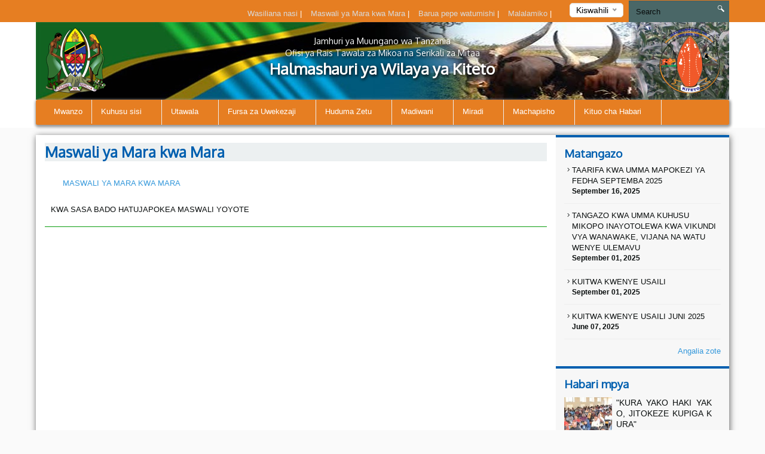

--- FILE ---
content_type: text/html; charset=UTF-8
request_url: https://kitetodc.go.tz/frequently-asked-questions
body_size: 43130
content:
<!DOCTYPE html>
<html lang="en">
<head>
    <meta charset="utf-8">
    <meta http-equiv="X-UA-Compatible" content="IE=edge">
    <meta name="viewport" content="width=device-width, initial-scale=1">
    <meta name="description" content="A page to display frequently asked questions">

    <meta property="og:title" content="Frequently Asked Questions" />
    <meta property="og:url" content="https://kitetodc.go.tz/frequently-asked-questions" />
    <meta property="og:description" content="A page to display frequently asked questions">
    <meta property="og:image" content="https://kitetodc.go.tz/themes/ngorongoro/assets/images/coat-of-arms.png">

    <title>Frequently Asked Questions &#124; Kiteto District Council</title>
    <link href="https://fonts.googleapis.com/css?family=Oxygen" rel="stylesheet" />
    <link rel="stylesheet" href="https://kitetodc.go.tz/themes/mikumi/assets/css/smartmenus.min.css" />
    <link rel="stylesheet" href="https://kitetodc.go.tz/themes/mikumi/assets/css/magnific-popup.min.css" />
    <link rel="stylesheet" href="https://kitetodc.go.tz/themes/mikumi/assets/css/master.css" />
    <link rel="shortcut icon" href="/storage/app/uploads/public/58d/315/2da/thumb_97_16x16_0_0_crop.png" type="image/x-icon" />
    <!--[if lt IE 9]>
    <script src="https://oss.maxcdn.com/html5shiv/3.7.2/html5shiv.min.js"></script>
    <script src="https://oss.maxcdn.com/respond/1.4.2/respond.min.js"></script>
    <![endif]-->
    <style type="text/css">          #header .banner {
                  background-image: url("/storage/app/uploads/public/58d/57e/db3/thumb_118_1180x132_0_0_crop.jpg");
    }          
          
    body{
        background-color : #fafafa;
    }
    .top-bar-menu{
        background-color : #e67e22;
    }
    #main-menu{
        background-color : #e67e22;
    }
       .dropdown-menu{
        background-color : #e67e22; 
    }
    .right-sidebar-content .page-title, .home-page-title{
        background-color : #ecf0f1;
    }
</style>
    <style>
        span.current {
            position: relative;
            top: -15px;
            color: #000;
        }
        .nice-select {
            margin-top: -3px;
            padding-left: 10px;
            padding-right: 24px;
            height: 24px;
        }
    </style>

    </head>
<body >



<div class="top-bar-menu">
    <div class="container">
        <div class="row">
            <div class="col-lg-3 col-lg-push-9 col-md-6 col-md-push-6 col-sm-6 col-sm-push-6 col-xs-12">
                <div class="lang">
                    <form method="POST" action="https://kitetodc.go.tz/frequently-asked-questions" accept-charset="UTF-8"><input name="_session_key" type="hidden" value="duzwC18tg9K0duzY4DrgbSW8lVix3OjKgzxRs0Uj"><input name="_token" type="hidden" value="dPw3ZMtAmFQShu6aA65YfaSjosCMaXseOzqddJD1">
    <select name="locale" data-request="onSwitchLocale" class="form-control">
                    <option value="en" >English</option>
                    <option value="sw" selected>Kiswahili</option>
            </select>
</form>                </div>
                <!-- /.lang -->
            </div>
            <!-- /.col-md-3 -->
            <div class="col-lg-4 col-lg-pull-1 col-md-6 col-sm-6 col-sm-pull-6 hidden-xs">
            </div>
            <!-- /.col-md-2 -->
            <div class="col-lg-7 col-lg-pull-1  col-md-6 col-md-pull-6  col-sm-12 col-xs-12">
            
                         <ul class="top-menu" id="top-navs">
             <ul id="top-navs">
            <li style="color: white">
            <a  href="https://kitetodc.go.tz/contact-us">
                Wasiliana nasi


            </a>
|
        </li>
            <li style="color: white">
            <a  href="https://kitetodc.go.tz/frequently-asked-questions">
                Maswali ya Mara kwa Mara


            </a>
|
        </li>
            <li style="color: white">
            <a  href="https://mail.kitetodc.go.tz">
                Barua pepe watumishi


            </a>
|
        </li>
            <li style="color: white">
            <a  href="https://kitetodc.go.tz/complaint">
                Malalamiko


            </a>
|
        </li>
    </ul>             </ul>
                        
            
   
            </div>
            <!-- /.col-md-7 -->
            <div class="col-lg-2 col-lg-push-0 col-md-4 col-md-push-6 col-sm-12 col-xs-12">
                <div id="search-form">
                    <form role="search" action="https://kitetodc.go.tz/search" method="get">
                        <input class="form-control" name="q" type="text" placeholder="Search" autocomplete="off">
                         <i class="icon icon-search"></i>
                                            </form>
                </div>
                <!-- /#search-form -->
            </div>
            <!-- /.col-md-2 -->
        </div>
        <!-- /.row -->
    </div>
    <!-- /.container -->
</div>
<div id="header">
    <div class="container">
        <div class="row">
            <div class="col-md-12">
                <div class="banner">

                        <div class="col-md-2 col-md-push-10 ">
                        <div class="logo">
                            <a href=".">
                            
                                                                 <img src="/storage/app/uploads/public/58d/308/eec/thumb_96_102x110_0_0_crop.png"  alt="Kiteto District Council" />
                                                            </a>
                        </div>
                        <!-- /.logo -->
                    </div>
                    <!-- /.col-md-2 -->


                    <div class="col-md-2  col-md-pull-2 col-sm-2 col-xs-2 hidden-xs">
                        <div class="ngao">
                            <a href=".">
                                                                 <img src="https://kitetodc.go.tz/themes/mikumi/assets/images/ngao.png" alt="Kiteto District Council" />
                                                            </a>
                        </div>
                        <!-- /.logo -->
                    </div>
                    <!-- /.col-md-2 -->
                    <div class="col-md-8  col-md-pull-2 col-sm-8 col-xs-12">
                        <h1 class="tagline">
                             <small>Jamhuri ya Muungano wa Tanzania</small> 
                             <small>Ofisi ya Rais Tawala za Mikoa na Serikali za Mitaa</small>
                             Halmashauri ya Wilaya ya Kiteto 
                         </h1>
                    </div>
                    <!-- /.col-md-8 col-sm-12 col-xs-12 -->
            
                </div>
                <!-- /.banner -->
            </div>
            <!-- /.col-md-12 -->
        </div>
        <!--/row--><div class="row">
            <div class="col-md-12">
                <div id="main-menu">
                    <div class="navbar navbar-default" role="navigation">
                        <div class="navbar-header">
                            <button type="button" class="navbar-toggle" data-toggle="collapse" data-target=".navbar-collapse">
                                <span class="sr-only">Toggle navigation</span>
                                <span class="icon-bar"></span>
                                <span class="icon-bar"></span>
                                <span class="icon-bar"></span>
                            </button>
                        </div>
                        <div class="navbar-collapse collapse">
    

<ul class="nav navbar-nav">
            <li 
            class=" 
            "
        >
            <a 
                 
                href="#"
            >
                Mwanzo

                            </a>

                    </li>
            <li 
            class=" 
            dropdown"
        >
            <a 
                class="dropdown-toggle" data-toggle="dropdown" 
                href="#"
            >
                Kuhusu sisi

                <span class="caret"></span>            </a>

                            <ul class="dropdown-menu">
            <li 
            class=" 
            "
        >
            <a 
                 
                href="https://kitetodc.go.tz/history"
            >
                Historia

                            </a>

                    </li>
            <li 
            class=" 
            "
        >
            <a 
                 
                href="https://kitetodc.go.tz/mission-and-vision"
            >
                Dhima na Dira

                            </a>

                    </li>
            <li 
            class=" 
            "
        >
            <a 
                 
                href="https://kitetodc.go.tz/core-values"
            >
                Maadili ya Msingi

                            </a>

                    </li>
            <li 
            class=" 
            "
        >
            <a 
                 
                href="https://kitetodc.go.tz/strategies"
            >
                Mikakati

                            </a>

                    </li>
    </ul>                    </li>
            <li 
            class=" 
            dropdown"
        >
            <a 
                class="dropdown-toggle" data-toggle="dropdown" 
                href="#"
            >
                Utawala

                <span class="caret"></span>            </a>

                            <ul class="dropdown-menu">
            <li 
            class=" 
            dropdown"
        >
            <a 
                class="dropdown-toggle" data-toggle="dropdown" 
                href="#"
            >
                Idara

                <span class="caret"></span>            </a>

                            <ul class="dropdown-menu">
            <li 
            class=" 
            "
        >
            <a 
                 
                href="https://kitetodc.go.tz/human-resources-and-adminstration"
            >
                Rasilimali watu na Utawala

                            </a>

                    </li>
            <li 
            class=" 
            "
        >
            <a 
                 
                href="https://kitetodc.go.tz/agricultureirrigation-and-cooperative"
            >
                Kilimo,Umwagiliaji na Ushirika

                            </a>

                    </li>
            <li 
            class=" 
            "
        >
            <a 
                 
                href="https://kitetodc.go.tz/planstatistics-and-monitoring"
            >
                Mipango,Takwimu na Ufuatiliaji

                            </a>

                    </li>
            <li 
            class=" 
            "
        >
            <a 
                 
                href="https://kitetodc.go.tz/primary-education"
            >
                Elimu ya Msingi

                            </a>

                    </li>
            <li 
            class=" 
            "
        >
            <a 
                 
                href="https://kitetodc.go.tz/secondary-education"
            >
                Elimu ya Sekondari

                            </a>

                    </li>
            <li 
            class=" 
            "
        >
            <a 
                 
                href="https://kitetodc.go.tz/sanitation-and-environment"
            >
                Usafi na Mazingira

                            </a>

                    </li>
            <li 
            class=" 
            "
        >
            <a 
                 
                href="https://kitetodc.go.tz/health"
            >
                Afya

                            </a>

                    </li>
            <li 
            class=" 
            "
        >
            <a 
                 
                href="https://kitetodc.go.tz/mifugo-na-uvuvi"
            >
                Mifugo na Uvuvi

                            </a>

                    </li>
            <li 
            class=" 
            "
        >
            <a 
                 
                href="https://kitetodc.go.tz/works"
            >
                Ujenzi

                            </a>

                    </li>
            <li 
            class=" 
            "
        >
            <a 
                 
                href="https://kitetodc.go.tz/land-and-natural-resources"
            >
                Ardhi na Maliasili

                            </a>

                    </li>
            <li 
            class=" 
            "
        >
            <a 
                 
                href="https://kitetodc.go.tz/finance-and-business"
            >
                Fedha na Biashara

                            </a>

                    </li>
            <li 
            class=" 
            "
        >
            <a 
                 
                href="https://kitetodc.go.tz/water"
            >
                Maji

                            </a>

                    </li>
            <li 
            class=" 
            "
        >
            <a 
                 
                href="https://kitetodc.go.tz/community-development"
            >
                Maendeleo ya Jamii

                            </a>

                    </li>
    </ul>                    </li>
            <li 
            class=" 
            dropdown"
        >
            <a 
                class="dropdown-toggle" data-toggle="dropdown" 
                href="#"
            >
                Vitengo

                <span class="caret"></span>            </a>

                            <ul class="dropdown-menu">
            <li 
            class=" 
            "
        >
            <a 
                 
                href="https://kitetodc.go.tz/procurement-and-supply"
            >
                Manunuzi na Ugavi

                            </a>

                    </li>
            <li 
            class=" 
            "
        >
            <a 
                 
                href="https://kitetodc.go.tz/internal-audit"
            >
                Ukaguzi wa Ndani

                            </a>

                    </li>
            <li 
            class=" 
            "
        >
            <a 
                 
                href="https://kitetodc.go.tz/election"
            >
                Uchaguzi

                            </a>

                    </li>
            <li 
            class=" 
            "
        >
            <a 
                 
                href="https://kitetodc.go.tz/law"
            >
                Sheria 

                            </a>

                    </li>
            <li 
            class=" 
            "
        >
            <a 
                 
                href="https://kitetodc.go.tz/information-communication-technology-and-relations"
            >
                Teknolojia,Habari ,Mawasiliano na  Mahusiano

                            </a>

                    </li>
            <li 
            class=" 
            "
        >
            <a 
                 
                href="https://kitetodc.go.tz/bee"
            >
                Nyuki

                            </a>

                    </li>
    </ul>                    </li>
            <li 
            class=" 
            "
        >
            <a 
                 
                href="https://kitetodc.go.tz/council-structure"
            >
                Muundo wa Halmashauri

                            </a>

                    </li>
    </ul>                    </li>
            <li 
            class=" 
            dropdown"
        >
            <a 
                class="dropdown-toggle" data-toggle="dropdown" 
                href="#"
            >
                Fursa za Uwekezaji

                <span class="caret"></span>            </a>

                            <ul class="dropdown-menu">
            <li 
            class=" 
            "
        >
            <a 
                 
                href="https://kitetodc.go.tz/tourism"
            >
                Utalii

                            </a>

                    </li>
            <li 
            class=" 
            "
        >
            <a 
                 
                href="https://kitetodc.go.tz/minerals"
            >
                Uchimbaji Madini

                            </a>

                    </li>
            <li 
            class=" 
            "
        >
            <a 
                 
                href="https://kitetodc.go.tz/agriculture"
            >
                Kilimo

                            </a>

                    </li>
            <li 
            class=" 
            "
        >
            <a 
                 
                href="https://kitetodc.go.tz/livestock"
            >
                Mifugo

                            </a>

                    </li>
    </ul>                    </li>
            <li 
            class=" 
            dropdown"
        >
            <a 
                class="dropdown-toggle" data-toggle="dropdown" 
                href="#"
            >
                Huduma Zetu

                <span class="caret"></span>            </a>

                            <ul class="dropdown-menu">
            <li 
            class=" 
            "
        >
            <a 
                 
                href="#"
            >
                Huduma za afya

                            </a>

                    </li>
            <li 
            class=" 
            "
        >
            <a 
                 
                href="https://kitetodc.go.tz/education-services"
            >
                Huduma za elimu

                            </a>

                    </li>
            <li 
            class=" 
            "
        >
            <a 
                 
                href="https://kitetodc.go.tz/water-services"
            >
                Huduma za Maji

                            </a>

                    </li>
            <li 
            class=" 
            "
        >
            <a 
                 
                href="https://kitetodc.go.tz/agricultural-services"
            >
                Huduma za kilimo

                            </a>

                    </li>
            <li 
            class=" 
            "
        >
            <a 
                 
                href="https://kitetodc.go.tz/livestock-services"
            >
                Huduma za Mifugo

                            </a>

                    </li>
            <li 
            class=" 
            "
        >
            <a 
                 
                href="https://kitetodc.go.tz/land-and-natural-resources-services"
            >
                Huduma za Ardhi na Maliasili

                            </a>

                    </li>
            <li 
            class=" 
            "
        >
            <a 
                 
                href="https://kitetodc.go.tz/public-servants-services"
            >
                Huduma za Watumishi

                            </a>

                    </li>
    </ul>                    </li>
            <li 
            class=" 
            dropdown"
        >
            <a 
                class="dropdown-toggle" data-toggle="dropdown" 
                href="#"
            >
                Madiwani

                <span class="caret"></span>            </a>

                            <ul class="dropdown-menu">
            <li 
            class=" 
            "
        >
            <a 
                 
                href="https://kitetodc.go.tz/ukurasa-upo-kwenye-matengenezo"
            >
                This page is under construction

                            </a>

                    </li>
            <li 
            class=" 
            dropdown"
        >
            <a 
                class="dropdown-toggle" data-toggle="dropdown" 
                href="#"
            >
                Kamati za kudumu za Halmashauri

                <span class="caret"></span>            </a>

                            <ul class="dropdown-menu">
            <li 
            class=" 
            "
        >
            <a 
                 
                href="#"
            >
                Fedha na uongozi

                            </a>

                    </li>
            <li 
            class=" 
            "
        >
            <a 
                 
                href="#"
            >
                Mipango miji na Mazingira

                            </a>

                    </li>
            <li 
            class=" 
            "
        >
            <a 
                 
                href="#"
            >
                Uchumi,Afya na Elimu

                            </a>

                    </li>
            <li 
            class=" 
            "
        >
            <a 
                 
                href="https://kitetodc.go.tz/aids"
            >
                Ukimwi

                            </a>

                    </li>
            <li 
            class=" 
            "
        >
            <a 
                 
                href="#"
            >
                Maadili

                            </a>

                    </li>
    </ul>                    </li>
            <li 
            class=" 
            "
        >
            <a 
                 
                href="https://kitetodc.go.tz/time-table"
            >
                Ratiba

                            </a>

                    </li>
    </ul>                    </li>
            <li 
            class=" 
            dropdown"
        >
            <a 
                class="dropdown-toggle" data-toggle="dropdown" 
                href="#"
            >
                Miradi

                <span class="caret"></span>            </a>

                            <ul class="dropdown-menu">
            <li 
            class=" 
            "
        >
            <a 
                 
                href="https://kitetodc.go.tz/new-projects"
            >
                Miradi mipya

                            </a>

                    </li>
            <li 
            class=" 
            "
        >
            <a 
                 
                href="https://kitetodc.go.tz/going-projects"
            >
                Miradi inayoendelea

                            </a>

                    </li>
            <li 
            class=" 
            "
        >
            <a 
                 
                href="https://kitetodc.go.tz/complited-projects"
            >
                Miradi Iliyokamilika

                            </a>

                    </li>
    </ul>                    </li>
            <li 
            class=" 
            dropdown"
        >
            <a 
                class="dropdown-toggle" data-toggle="dropdown" 
                href="#"
            >
                Machapisho

                <span class="caret"></span>            </a>

                            <ul class="dropdown-menu">
            <li 
            class=" 
            "
        >
            <a 
                 
                href="https://kitetodc.go.tz/laws"
            >
                Sheria ndogo

                            </a>

                    </li>
            <li 
            class=" 
            "
        >
            <a 
                 
                href="https://kitetodc.go.tz/customer-service-contract"
            >
                Mkataba wa huduma kwa wateja

                            </a>

                    </li>
            <li 
            class=" 
            "
        >
            <a 
                 
                href="https://kitetodc.go.tz/strategic-plan"
            >
                Mpango mkakati

                            </a>

                    </li>
            <li 
            class=" 
            "
        >
            <a 
                 
                href="https://kitetodc.go.tz/taarifa-mbali-mbali"
            >
                Taarifa mbalimbali

                            </a>

                    </li>
            <li 
            class=" 
            "
        >
            <a 
                 
                href="https://kitetodc.go.tz/forms"
            >
                Fomu mbalimbali

                            </a>

                    </li>
            <li 
            class=" 
            "
        >
            <a 
                 
                href="https://kitetodc.go.tz/various-guidlines"
            >
                Miongozo mbalimbali

                            </a>

                    </li>
    </ul>                    </li>
            <li 
            class=" 
            dropdown"
        >
            <a 
                class="dropdown-toggle" data-toggle="dropdown" 
                href="#"
            >
                Kituo cha Habari

                <span class="caret"></span>            </a>

                            <ul class="dropdown-menu">
            <li 
            class=" 
            "
        >
            <a 
                 
                href="https://kitetodc.go.tz/public-release"
            >
                Taarifa kwa Umma

                            </a>

                    </li>
            <li 
            class=" 
            "
        >
            <a 
                 
                href="https://kitetodc.go.tz/officia-or-nationa-events-videos"
            >
                Video za  matukio ya kiofisi na kitaifa.

                            </a>

                    </li>
            <li 
            class=" 
            "
        >
            <a 
                 
                href="https://kitetodc.go.tz/speeches"
            >
                Hotuba

                            </a>

                    </li>
            <li 
            class=" 
            "
        >
            <a 
                 
                href="https://kitetodc.go.tz/gallery"
            >
                Maktaba ya Picha

                            </a>

                    </li>
    </ul>                    </li>
    </ul>
                
                        </div>
                        <!-- /.navbar-collapse collapse -->
                    </div>
                </div>
                <!--/main-menu-->
            </div>
            <!-- /.col-md-12 -->
        </div>
        <!-- /.row -->


    </div>
    <!--/.container-->
</div>
<!-- /#header -->



<div class="middle-content-wrapper">
    <div class="container">
        <div class="row">
            <div class="col-md-12">
                <div class="wrapper">
                    <!--START RIGHT SIDEBAR CONTENTE SECTION-->

<div class="col-md-9 col-sm-12">
    <!--START RIGHT SIDEBAR CONTENTE SECTION-->
    <div class="right-sidebar-content div-match-height">
       
        
                <h1 class="page-title">Maswali ya Mara kwa Mara </h1>
                <div class="accordion">
                     <dl> 
                    	                    	                                	<dt class="active"><a href="#"><span class="arrow"></span>MASWALI YA MARA KWA MARA</a></dt>
                                <dd class="active">
                                    <p>KWA SASA BADO HATUJAPOKEA MASWALI YOYOTE</p>
                                </dd>
                                                                        </dl>
                
                </div>
                
            </dl>
           
    </div>
    <!-- /.right-sidebar-content -->
    <!--/END RIGHT SIDEBAR CONTENTE SECTION-->
</div>



<div class="col-md-3 hidden-xs hidden-sm nopadding">
    <div class="right-sidebar-wrapper div-match-height">
        <!--START ANNOUNCEMENTS-->
        <div class="right-sidebar-container">
            <h2>Matangazo</h2>
            
             


            
            <ul class="ads-listing">
                    <li>
                <a href="https://kitetodc.go.tz/announcement/taarifa-kwa-ummamapokezi-ya-fedha-septemba-2025"><i class="icon-arrow-carrot-right"></i> TAARIFA KWA UMMA MAPOKEZI YA FEDHA SEPTEMBA 2025
          </a>                       <span>September 16, 2025</span>

                </li>
                <li>
                <a href="https://kitetodc.go.tz/announcement/tangazo-kwa-umma-kuhusu-mikopo-inayotolewa-kwa-vikundi-vya-wanawake-vijana-na-watu-wenye-ulemavu"><i class="icon-arrow-carrot-right"></i> TANGAZO KWA UMMA KUHUSU MIKOPO INAYOTOLEWA KWA VIKUNDI VYA WANAWAKE, VIJANA NA WATU WENYE ULEMAVU
          </a>                       <span>September 01, 2025</span>

                </li>
                <li>
                <a href="https://kitetodc.go.tz/announcement/kuitwa-kwenye-usaili"><i class="icon-arrow-carrot-right"></i> KUITWA KWENYE USAILI
          </a>                       <span>September 01, 2025</span>

                </li>
                <li>
                <a href="https://kitetodc.go.tz/announcement/kuitwa-kwenye-usaili-juni-2025"><i class="icon-arrow-carrot-right"></i> KUITWA KWENYE USAILI JUNI 2025
          </a>                       <span>June 07, 2025</span>

                </li>
                      
                <a href="https://kitetodc.go.tz/announcements" class="view-all">Angalia zote </a> 
        </ul>
            <!-- /.ads-listing -->
        </div>
        <!-- /.right-sidebar-container -->
        <!--/END OF ANNOUNCEMENTS-->
        <!--START SIDEBAR NEWS-->
        <div class="right-sidebar-container">
            <h2>Habari mpya</h2>
            
            
             

            <ul class="sidebar-news-lists">
            
    <li>
            <div class="col-md-4 nopadding"><a href="https://kitetodc.go.tz/new/kura-yako-haki-yako-jitokeze-kupiga-kura"><img src="/storage/app/uploads/public/68f/fa1/14b/thumb_1111_80x80_0_0_crop.jpg" alt=""></a></div><!-- /.col-md-6 --><div class="col-md-8 nopadding-left"><a href="https://kitetodc.go.tz/new/kura-yako-haki-yako-jitokeze-kupiga-kura"><h4>&quot;KURA YAKO HAKI YAKO, JITOKEZE KUPIGA KURA&quot;</h4></a><span >October  27, 2025</span></div><!-- /.col-md-8 -->    </li>
      
    <li>
            <div class="col-md-4 nopadding"><a href="https://kitetodc.go.tz/new/mhe-remidius-mwema-aongoza-matembezi-ya-amani-kuhamasisha-wananchi-kiteto-kupiga-kura"><img src="/storage/app/uploads/public/68f/f52/65a/thumb_1110_80x80_0_0_crop.jpg" alt=""></a></div><!-- /.col-md-6 --><div class="col-md-8 nopadding-left"><a href="https://kitetodc.go.tz/new/mhe-remidius-mwema-aongoza-matembezi-ya-amani-kuhamasisha-wananchi-kiteto-kupiga-kura"><h4>MHE. REMIDIUS MWEMA  AONGOZA MATEMBEZI YA AMANI KUHAMASISHA WANANCHI KITETO KUPIGA KURA</h4></a><span >October  27, 2025</span></div><!-- /.col-md-8 -->    </li>
      
    <li>
            <div class="col-md-4 nopadding"><a href="https://kitetodc.go.tz/new/wasimamizi-wa-vituo-wahimizwa-kuzingatia-uadilifu-na-uwazi-wakati-wa-uchaguzi"><img src="/storage/app/uploads/public/68f/e6b/dff/thumb_1109_80x80_0_0_crop.jpg" alt=""></a></div><!-- /.col-md-6 --><div class="col-md-8 nopadding-left"><a href="https://kitetodc.go.tz/new/wasimamizi-wa-vituo-wahimizwa-kuzingatia-uadilifu-na-uwazi-wakati-wa-uchaguzi"><h4>WASIMAMIZI WA VITUO WAHIMIZWA KUZINGATIA UADILIFU  NA UWAZI  WAKATI WA UCHAGUZI</h4></a><span >October  26, 2025</span></div><!-- /.col-md-8 -->    </li>
      
    <li>
            <div class="col-md-4 nopadding"><a href="https://kitetodc.go.tz/new/msimamizi-wa-uchaguzi-kiteto-awaasa-makarani-kutokua-chanzo-cha-malalamiko"><img src="/storage/app/uploads/public/68f/d0c/053/thumb_1108_80x80_0_0_crop.jpg" alt=""></a></div><!-- /.col-md-6 --><div class="col-md-8 nopadding-left"><a href="https://kitetodc.go.tz/new/msimamizi-wa-uchaguzi-kiteto-awaasa-makarani-kutokua-chanzo-cha-malalamiko"><h4>MSIMAMIZI WA UCHAGUZI KITETO AWAASA MAKARANI  KUTOKUA CHANZO  CHA MALALAMIKO.</h4></a><span >October  25, 2025</span></div><!-- /.col-md-8 -->    </li>
                      
             
                <a href="https://kitetodc.go.tz/news" class="view-all">Angalia zote </a> </ul>
            <!-- /.ads-listing -->
        </div>
        <!-- /.right-sidebar-container -->
        <!--/END SIDEBAR NEWS-->
    </div>
</div>
<!-- /.left-sidebar-wrapper -->
   </div>
            </div>
        </div>
    </div>
</div>


<div class="mini-footer">
    <div class="container">
        <div class="row ">
            <div class="col-md-12">
                <div class="wrapper">
                    <div class="col-md-3 col-sm-3 
                    ">
                       
                        <div class="footer-div-section footer-video-wrapper">
                            <h4>Video za matukio ya kiofisi na kitaifa.</h4>
                          
                            <div class="home-videos">
                                      

    	
        <a href="https://www.youtube.com/watch?v=dEWrd3ZRdOY" class="video-content" title=""> <img src="http://img.youtube.com/vi/dEWrd3ZRdOY/0.jpg" alt=""> <span><i class="icon-playback-play"></i></span> </a>
         <h6>MWENGE MAKABIDHIANO MKOA WA MANYARA 2018</h6> </a>

     <a href="https://kitetodc.go.tz/videos" class="read-more">Video Zaidi</a>
   

                                    
                            </div>

                        </div>
                    </div>
                    <div class="col-md-3 col-sm-3 ">
                        <div class="footer-div-section footer-address-wrapper">
                            <h4>Kiunganishi cha Haraka</h4>
                            
<ul class="ads-listing">
        <li><a href="http://www.kitetodc.go.tz/how-do-i-single/kupata-hati-ya-mshahara-kwa-mtumishi-wa-serikali-mtandaoni">Kupata Hati ya Mshahara</a></li>
    </ul>                        </div>
                        
<!-- <img  src="http://smallcounter.com/online/fcc.php?id=1510828949"></a><br>
 -->                    </div>
                    <div class="col-md-3 col-sm-3  ">
                        <div class="footer-div-section   footer-social-media-wrapper">
                            <h4>Viunganishi vya Tovuti Nyingine</h4>
                            
                            <ul class="ads-listing">
                                                                <li><a href="http://www.tamisemi.go.tz/"  target="_blank">TAMISEMI</a></li>
                                                                <li><a href="http://www.utumishi.go.tz/"  target="_blank">UTUMISHI</a></li>
                                                                <li><a href="http://ikulu.go.tz/index.php"  target="_blank">IKULU</a></li>
                                                                <li><a href="http://www.manyara.go.tz/"  target="_blank">MANYARA</a></li>
                                                                <li><a href="http://www.necta.go.tz/"  target="_blank">NECTA</a></li>
                                                                <li><a href="http://www.ega.go.tz/"  target="_blank">eGA</a></li>
                                                            </ul>
                            <h4>World visitors tracker</h4>

<!-- VISITOR TRACK START -->


<img title="World visitors tracker" src="http://smallcounter.com/map/view.php?type=180&id=1512980118" border="1" alt="world map hits counter" /></a><br>
  <h4>Hesabu ya watembeleaji</h4>

<!-- COUNTER START -->          <div class="footercounter">
                                            <a href='https://www.free-counters.org/'>free HitCounter</a> <script type='text/javascript' src='https://www.freevisitorcounters.com/auth.php?id=9f0253ea2be0066c58894fb10241f4c9fcbfd6d0'></script>
<script type="text/javascript" src="https://www.freevisitorcounters.com/en/home/counter/326847/t/0"></script>
                                </div>        
<!-- VISITOR TRACK END -->
<p></p>
                        
                        </div>
                    </div>
                    <div class="col-md-3 col-sm-9 ">

                         <div class="footer-div-section footer-address-wrapper">
                            <h4 class="home-page-title">Ramani ya mahali</h4>
                                                            
                     <a href="https://www.google.com/maps/place/Kiteto,+Tanzania/@-5.017042,35.8289782,8z/data=!4m5!3m4!1s0x184f039e7e3be849:0x2baffbf69a2db3f4!8m2!3d-5.5527661!4d36.7819505" target="_blank">

                                  <img src="/storage/app/uploads/public/58d/3a7/62d/thumb_107_370x300_0_0_crop.png" alt="">

                              </a>

                              
                            <h4>Wasiliana nasi</h4>
                            





<ul class="ads-listing">
        	<p>   Kibaya-Kiteto </p>
                                  <p> <strong>Anwani ya Posta: </strong>   P.o.Box 98, Kibaya-Kiteto </p>
                                  <p> <strong>Simu ya Mezani: </strong>    +255 027-2552099 </p>
                                  <p> <strong>Simu ya kiganjani: </strong>    </p>
                                  <p> <strong>Barua Pepe: </strong> ded@kitetodc.go.tz 
    </ul>
<a href="https://kitetodc.go.tz/othercontacts" class="more-stats">Mawasiliano mengine <i class="icon-arrow-triangle-right"></i></a>

                                                              
                              <p></p>
                            <div class="social-network">
                                                                                                  <a href="https://twitter.com/?request_context=signup"  target="_blank"><img src="https://kitetodc.go.tz/themes/mikumi/assets/images/twitter.png"></a>
                                                                                                                                                                      <a href="https://www.blogger.com/template-editor.g?blogID=3399345659804136327"  target="_blank"><img src="https://kitetodc.go.tz/themes/mikumi/assets/images/blogger.png"></a>
                                                                   
                            </div>
                                  
                                  <p>&nbsp;
                                    &nbsp;
                                  </p>

                                  
                            <!-- COUNTER ENDS --> 

                            
                             <!-- <img title="Visitors counter" border="0" src="http://smallcounter.com/online/ccc.php?id=1510727013"></a><br> -->


                                  <!-- <img title="Visitors counter" border="0" src="http://smallcounter.com/online/ccc.php?id=1510727013"></a><br> -->
                                  <p></p>
                           
                        </div>
                    </div>
                </div>
                <!-- /.wrapper -->
            </div>
            <!-- /.col-md-12 -->
        </div>
    </div>
    <!--/container-->
</div>
<div class="footer">
    <!--footer-container-->
    <!--footer-container-->
    <div class="container">
        <div class="row">
            <!--/container white-->
                <ul class="footer-damn-lists">
        <ul class="footer-damn-lists">
            <li>
            <a  href="https://kitetodc.go.tz/privacy-policy">
                Sera ya faragha

            </a>

        </li>
            <li>
            <a  href="https://kitetodc.go.tz/disclaimer">
                Kanusho

            </a>

        </li>
            <li>
            <a  href="sitemap.xml">
                Ramani ya Eneo

            </a>

        </li>
    </ul>    </ul>
         
            <p class="text-center">Hakimiliki@2017 Halimashauri ya Kiteto.Haki zote zimehifadhiwa </p>
        </div>
    </div>
</div>


 <!--CORE JS-->
  
    <script src="https://kitetodc.go.tz/themes/mikumi/assets/js/jquery.min.js"></script>


    <script src="https://kitetodc.go.tz/themes/mikumi/assets/js/bootstrap.min.js"></script>
    <script src="https://kitetodc.go.tz/themes/mikumi/assets/js/matchHeight.min.js"></script>
    <script src="https://kitetodc.go.tz/themes/mikumi/assets/js/placeholder.min.js"></script>
    <script src="https://kitetodc.go.tz/themes/mikumi/assets/js/easing.min.js"></script>
    <script src="https://kitetodc.go.tz/themes/mikumi/assets/js/smartmenu.min.js"></script>
    <script src="https://kitetodc.go.tz/themes/mikumi/assets/js/smartmenu.bootstrap.min.js"></script>
    <script src="https://kitetodc.go.tz/themes/mikumi/assets/js/jquery.lazyload.min.js"></script>
    <script src="https://kitetodc.go.tz/themes/mikumi/assets/js/jquery.magnific-popup.min.js"></script>
    <script src="https://kitetodc.go.tz/themes/mikumi/assets/js/moment.min.js"></script>
    <script src="https://kitetodc.go.tz/themes/mikumi/assets/js/jquery.nice-select.min.js"></script>
    <script src="https://kitetodc.go.tz/themes/mikumi/assets/js/fastclick.min.js"></script>
    <script src="https://kitetodc.go.tz/themes/mikumi/assets/js/prism.min.js"></script>

    <script src="https://kitetodc.go.tz/combine/b616b8ef766643ef2d71074d29171e38-1490485257"></script>
    <script src="https://kitetodc.go.tz/combine/c456c8261e1dcd85526a8534393f1341-1490485257"></script>
    <link rel="stylesheet" href="https://kitetodc.go.tz/combine/9883fafc8bafe0b5b5ba66f12dc631e9-1490485257">

 
    <!--END CORE JS-->
    <!--PAGES JS-->

        
<script>
jQuery(document).ready(function() {
    jQuery('.video-content').magnificPopup({
        type: 'iframe',


        iframe: {
            markup: '<div class="mfp-iframe-scaler ">' +
                '<div class="mfp-close "></div>' +
                '<iframe class="mfp-iframe " frameborder="0 " allowfullscreen></iframe>' +
                '<div class="mfp-title ">Some caption</div>' +
                '</div>'
        },
        callbacks: {
            markupParse: function(template, values, item) {
                values.title = item.el.attr('title');
            }
        }


    });
});
</script>

    <!--END PAGES JS-->
    <!--CUSTOM JS-->
  <script src="https://kitetodc.go.tz/themes/mikumi/assets/js/custom.min.js"></script>
    <!-- Google Analytics: change UA-XXXXX-X to be your site's ID. -->

       
    <script>
    (function(b, o, i, l, e, r) {
        b.GoogleAnalyticsObject = l;
        b[l] || (b[l] =
            function() {
                (b[l].q = b[l].q || []).push(arguments)
            });
        b[l].l = +new Date;
        e = o.createElement(i);
        r = o.getElementsByTagName(i)[0];
        e.src = '//www.google-analytics.com/analytics.js';
        r.parentNode.insertBefore(e, r)
    }(window, document, 'script', 'ga'));
    ga('create', 'UA-XXXXX-X', 'auto');
    ga('send', 'pageview');
    </script>
</body>
</html>

--- FILE ---
content_type: text/css; charset=UTF-8
request_url: https://kitetodc.go.tz/combine/9883fafc8bafe0b5b5ba66f12dc631e9-1490485257
body_size: 5421
content:
body.oc-loading,body.oc-loading *{cursor:wait !important}
.stripe-loading-indicator{height:5px;background:transparent;position:fixed;top:0;left:0;width:100%;overflow:hidden;z-index:2000}
.stripe-loading-indicator .stripe,.stripe-loading-indicator .stripe-loaded{height:5px;display:block;background:#0090c0;position:absolute;-webkit-box-shadow:inset 0 1px 1px -1px #FFF,inset 0 -1px 1px -1px #FFF;box-shadow:inset 0 1px 1px -1px #FFF,inset 0 -1px 1px -1px #FFF}
.stripe-loading-indicator .stripe{width:100%;-webkit-animation:oc-infinite-loader 60s linear;animation:oc-infinite-loader 60s linear}
.stripe-loading-indicator .stripe-loaded{width:0;opacity:0;filter:alpha(opacity=0)}
.stripe-loading-indicator.loaded{opacity:0;filter:alpha(opacity=0);-webkit-transition:opacity 0.4s linear;transition:opacity 0.4s linear;-webkit-transition-delay:0.3s;transition-delay:0.3s}
.stripe-loading-indicator.loaded .stripe-loaded{opacity:1;filter:alpha(opacity=100);-webkit-transition:width 0.3s linear;transition:width 0.3s linear;width:100% !important}
.stripe-loading-indicator.hide{display:none}
body > p.flash-message{position:fixed;width:500px;left:50%;top:13px;margin-left:-250px;color:#ffffff;font-size:14px;padding:10px 30px 10px 15px;z-index:10300;word-wrap:break-word;text-shadow:0 -1px 0px rgba(0,0,0,0.15);text-align:center;-webkit-box-shadow:0 1px 6px rgba(0,0,0,0.12),0 1px 4px rgba(0,0,0,0.24);box-shadow:0 1px 6px rgba(0,0,0,0.12),0 1px 4px rgba(0,0,0,0.24);-webkit-border-radius:3px;-moz-border-radius:3px;border-radius:3px}
body > p.flash-message.fade{opacity:0;filter:alpha(opacity=0);-webkit-transition:all 0.5s,width 0s;transition:all 0.5s,width 0s;-webkit-transform:scale(0.9);-ms-transform:scale(0.9);transform:scale(0.9)}
body > p.flash-message.fade.in{opacity:1;filter:alpha(opacity=100);-webkit-transform:scale(1);-ms-transform:scale(1);transform:scale(1)}
body > p.flash-message.success{background:#8da85e}
body > p.flash-message.error{background:#cc3300}
body > p.flash-message.warning{background:#f0ad4e}
body > p.flash-message.info{background:#5fb6f5}
body > p.flash-message button.close{float:none;position:absolute;right:10px;top:8px;color:white;font-size:21px;line-height:1;font-weight:bold;opacity:0.2;filter:alpha(opacity=20);padding:0;cursor:pointer;background:transparent;border:0;-webkit-appearance:none;outline:none}
body > p.flash-message button.close:hover,body > p.flash-message button.close:focus{color:white;text-decoration:none;cursor:pointer;opacity:0.5;filter:alpha(opacity=50)}
@media (max-width:768px){body > p.flash-message{left:10px;right:10px;top:10px;margin-left:0;width:auto}
}
[data-request][data-request-validate] [data-validate-for]:not(.visible),[data-request][data-request-validate] [data-validate-error]:not(.visible){display:none}
a.oc-loading:after,button.oc-loading:after{content:'';display:inline-block;vertical-align:middle;margin-left:.4em;height:1em;width:1em;animation:oc-rotate-loader 0.8s infinite linear;border:.2em solid currentColor;border-right-color:transparent;border-radius:50%;opacity:0.5;filter:alpha(opacity=50)}
@-moz-keyframes oc-rotate-loader{0%{-moz-transform:rotate(0deg)}
100%{-moz-transform:rotate(360deg)}
}
@-webkit-keyframes oc-rotate-loader{0%{-webkit-transform:rotate(0deg)}
100%{-webkit-transform:rotate(360deg)}
}
@-o-keyframes oc-rotate-loader{0%{-o-transform:rotate(0deg)}
100%{-o-transform:rotate(360deg)}
}
@-ms-keyframes oc-rotate-loader{0%{-ms-transform:rotate(0deg)}
100%{-ms-transform:rotate(360deg)}
}
@keyframes oc-rotate-loader{0%{transform:rotate(0deg)}
100%{transform:rotate(360deg)}
}
@-moz-keyframes oc-infinite-loader{0%{width:0}
10%{width:42%}
20%{width:63%}
30%{width:78.75%}
40%{width:88.59375%}
50%{width:94.130859375%}
60%{width:97.07244873046875%}
70%{width:98.58920574188232%}
80%{width:99.35943391174078%}
90%{width:99.74755670045852%}
100%{width:99.9423761471391%}
}
@-webkit-keyframes oc-infinite-loader{0%{width:0}
10%{width:42%}
20%{width:63%}
30%{width:78.75%}
40%{width:88.59375%}
50%{width:94.130859375%}
60%{width:97.07244873046875%}
70%{width:98.58920574188232%}
80%{width:99.35943391174078%}
90%{width:99.74755670045852%}
100%{width:99.9423761471391%}
}
@-o-keyframes oc-infinite-loader{0%{width:0}
10%{width:42%}
20%{width:63%}
30%{width:78.75%}
40%{width:88.59375%}
50%{width:94.130859375%}
60%{width:97.07244873046875%}
70%{width:98.58920574188232%}
80%{width:99.35943391174078%}
90%{width:99.74755670045852%}
100%{width:99.9423761471391%}
}
@-ms-keyframes oc-infinite-loader{0%{width:0}
10%{width:42%}
20%{width:63%}
30%{width:78.75%}
40%{width:88.59375%}
50%{width:94.130859375%}
60%{width:97.07244873046875%}
70%{width:98.58920574188232%}
80%{width:99.35943391174078%}
90%{width:99.74755670045852%}
100%{width:99.9423761471391%}
}
@keyframes oc-infinite-loader{0%{width:0}
10%{width:42%}
20%{width:63%}
30%{width:78.75%}
40%{width:88.59375%}
50%{width:94.130859375%}
60%{width:97.07244873046875%}
70%{width:98.58920574188232%}
80%{width:99.35943391174078%}
90%{width:99.74755670045852%}
100%{width:99.9423761471391%}
}

--- FILE ---
content_type: application/javascript
request_url: https://kitetodc.go.tz/themes/mikumi/assets/js/custom.min.js
body_size: 2112
content:
console.log=function(){},$(document).ready(function(){$("select").niceSelect(),FastClick.attach(document.body)}),$(document).ready(function(){$("#Carousel").carousel({interval:5e5})}),$(document).ready(function(){$(".item:first").addClass("active")}),$(document).ready(function(){var t=$("div.item").length;t>1?$("#kontrol").removeClass("hidden"):$(".carousel-inner").css("margin-top","-40px")}),$(document).ready(function(){$(".div-match-height").matchHeight()}),$(document).ready(function(){$(".div-match-height-apetizer").matchHeight()}),$(document).ready(function(){$(".slider-bio-height").matchHeight()}),$(document).ready(function(){$(".list-top-leaders").matchHeight()}),$(document).ready(function(){$(".div-content-with-sidebar").matchHeight()}),$(document).ready(function(){$(".div-small-containers").matchHeight()}),$(document).ready(function(){$(".single-event-height").matchHeight()}),$(document).ready(function(){$(".right-sidebar-page-stablelizer").matchHeight({property:"min-height"})}),$(document).ready(function(){$("input, textarea").placeholder()}),$(".gallery-trigger a img").hover(function(){var t=$(this).attr("title");$(this).attr("tmp_title",t),$(this).attr("title","")}),$(".gallery-trigger a img").click(function(){var t=$(this).attr("tmp_title");$(this).attr("title",t)}),$(function(){$("img.lazy").lazyload()}),$(".cycle-slideshow img").load(function(){$(".cycle-overlay, .cycle-prev, .cycle-next").fadeIn(3e3)});try{Typekit.load()}catch(e){}!function(t){t.fn.accordion=function(e){if(!this.length)return this;t.extend(!0,{},t.fn.accordion.defaults,e);return this.each(function(){var e=t(this).find("dl"),i=e.find("dd");e.find("dt:first .arrow").addClass("down"),e.find("dt > a").on("click",function(e){if(e.preventDefault(),!t(this).parent().hasClass("active")){i.slideUp();var n=t("dl .active").removeClass("active");t(this).parent().next().slideDown().addClass("active"),t(this).parent().addClass("active"),n.filter("dt").find(".arrow").removeClass("down"),t(this).parent().find(".arrow").addClass("down")}})}),this},t.fn.accordion.defaults={}}(jQuery),$(".accordion").accordion();

--- FILE ---
content_type: application/javascript
request_url: https://kitetodc.go.tz/themes/mikumi/assets/js/moment.min.js
body_size: 35287
content:
!function(t,e){"object"==typeof exports&&"undefined"!=typeof module?module.exports=e():"function"==typeof define&&define.amd?define(e):t.moment=e()}(this,function(){"use strict";function t(){return Pn.apply(null,arguments)}function e(t){Pn=t}function n(t){return"[object Array]"===Object.prototype.toString.call(t)}function i(t){return t instanceof Date||"[object Date]"===Object.prototype.toString.call(t)}function r(t,e){var n,i=[];for(n=0;n<t.length;++n)i.push(e(t[n],n));return i}function s(t,e){return Object.prototype.hasOwnProperty.call(t,e)}function o(t,e){for(var n in e)s(e,n)&&(t[n]=e[n]);return s(e,"toString")&&(t.toString=e.toString),s(e,"valueOf")&&(t.valueOf=e.valueOf),t}function a(t,e,n,i){return Ot(t,e,n,i,!0).utc()}function u(){return{empty:!1,unusedTokens:[],unusedInput:[],overflow:-2,charsLeftOver:0,nullInput:!1,invalidMonth:null,invalidFormat:!1,userInvalidated:!1,iso:!1}}function d(t){return null==t._pf&&(t._pf=u()),t._pf}function l(t){if(null==t._isValid){var e=d(t);t._isValid=!(isNaN(t._d.getTime())||!(e.overflow<0)||e.empty||e.invalidMonth||e.invalidWeekday||e.nullInput||e.invalidFormat||e.userInvalidated),t._strict&&(t._isValid=t._isValid&&0===e.charsLeftOver&&0===e.unusedTokens.length&&void 0===e.bigHour)}return t._isValid}function c(t){var e=a(NaN);return null!=t?o(d(e),t):d(e).userInvalidated=!0,e}function f(t,e){var n,i,r;if("undefined"!=typeof e._isAMomentObject&&(t._isAMomentObject=e._isAMomentObject),"undefined"!=typeof e._i&&(t._i=e._i),"undefined"!=typeof e._f&&(t._f=e._f),"undefined"!=typeof e._l&&(t._l=e._l),"undefined"!=typeof e._strict&&(t._strict=e._strict),"undefined"!=typeof e._tzm&&(t._tzm=e._tzm),"undefined"!=typeof e._isUTC&&(t._isUTC=e._isUTC),"undefined"!=typeof e._offset&&(t._offset=e._offset),"undefined"!=typeof e._pf&&(t._pf=d(e)),"undefined"!=typeof e._locale&&(t._locale=e._locale),Hn.length>0)for(n in Hn)i=Hn[n],r=e[i],"undefined"!=typeof r&&(t[i]=r);return t}function h(e){f(this,e),this._d=new Date(null!=e._d?e._d.getTime():NaN),Ln===!1&&(Ln=!0,t.updateOffset(this),Ln=!1)}function m(t){return t instanceof h||null!=t&&null!=t._isAMomentObject}function _(t){return 0>t?Math.ceil(t):Math.floor(t)}function y(t){var e=+t,n=0;return 0!==e&&isFinite(e)&&(n=_(e)),n}function p(t,e,n){var i,r=Math.min(t.length,e.length),s=Math.abs(t.length-e.length),o=0;for(i=0;r>i;i++)(n&&t[i]!==e[i]||!n&&y(t[i])!==y(e[i]))&&o++;return o+s}function g(){}function D(t){return t?t.toLowerCase().replace("_","-"):t}function v(t){for(var e,n,i,r,s=0;s<t.length;){for(r=D(t[s]).split("-"),e=r.length,n=D(t[s+1]),n=n?n.split("-"):null;e>0;){if(i=M(r.slice(0,e).join("-")))return i;if(n&&n.length>=e&&p(r,n,!0)>=e-1)break;e--}s++}return null}function M(t){var e=null;if(!In[t]&&"undefined"!=typeof module&&module&&module.exports)try{e=xn._abbr,require("./locale/"+t),Y(e)}catch(n){}return In[t]}function Y(t,e){var n;return t&&(n="undefined"==typeof e?S(t):w(t,e),n&&(xn=n)),xn._abbr}function w(t,e){return null!==e?(e.abbr=t,In[t]=In[t]||new g,In[t].set(e),Y(t),In[t]):(delete In[t],null)}function S(t){var e;if(t&&t._locale&&t._locale._abbr&&(t=t._locale._abbr),!t)return xn;if(!n(t)){if(e=M(t))return e;t=[t]}return v(t)}function k(t,e){var n=t.toLowerCase();An[n]=An[n+"s"]=An[e]=t}function T(t){return"string"==typeof t?An[t]||An[t.toLowerCase()]:void 0}function b(t){var e,n,i={};for(n in t)s(t,n)&&(e=T(n),e&&(i[e]=t[n]));return i}function O(e,n){return function(i){return null!=i?(W(this,e,i),t.updateOffset(this,n),this):U(this,e)}}function U(t,e){return t._d["get"+(t._isUTC?"UTC":"")+e]()}function W(t,e,n){return t._d["set"+(t._isUTC?"UTC":"")+e](n)}function C(t,e){var n;if("object"==typeof t)for(n in t)this.set(n,t[n]);else if(t=T(t),"function"==typeof this[t])return this[t](e);return this}function G(t,e,n){var i=""+Math.abs(t),r=e-i.length,s=t>=0;return(s?n?"+":"":"-")+Math.pow(10,Math.max(0,r)).toString().substr(1)+i}function F(t,e,n,i){var r=i;"string"==typeof i&&(r=function(){return this[i]()}),t&&(jn[t]=r),e&&(jn[e[0]]=function(){return G(r.apply(this,arguments),e[1],e[2])}),n&&(jn[n]=function(){return this.localeData().ordinal(r.apply(this,arguments),t)})}function P(t){return t.match(/\[[\s\S]/)?t.replace(/^\[|\]$/g,""):t.replace(/\\/g,"")}function x(t){var e,n,i=t.match(zn);for(e=0,n=i.length;n>e;e++)jn[i[e]]?i[e]=jn[i[e]]:i[e]=P(i[e]);return function(r){var s="";for(e=0;n>e;e++)s+=i[e]instanceof Function?i[e].call(r,t):i[e];return s}}function H(t,e){return t.isValid()?(e=L(e,t.localeData()),Zn[e]=Zn[e]||x(e),Zn[e](t)):t.localeData().invalidDate()}function L(t,e){function n(t){return e.longDateFormat(t)||t}var i=5;for(Nn.lastIndex=0;i>=0&&Nn.test(t);)t=t.replace(Nn,n),Nn.lastIndex=0,i-=1;return t}function I(t){return"function"==typeof t&&"[object Function]"===Object.prototype.toString.call(t)}function A(t,e,n){ri[t]=I(e)?e:function(t){return t&&n?n:e}}function z(t,e){return s(ri,t)?ri[t](e._strict,e._locale):new RegExp(N(t))}function N(t){return t.replace("\\","").replace(/\\(\[)|\\(\])|\[([^\]\[]*)\]|\\(.)/g,function(t,e,n,i,r){return e||n||i||r}).replace(/[-\/\\^$*+?.()|[\]{}]/g,"\\$&")}function Z(t,e){var n,i=e;for("string"==typeof t&&(t=[t]),"number"==typeof e&&(i=function(t,n){n[e]=y(t)}),n=0;n<t.length;n++)si[t[n]]=i}function j(t,e){Z(t,function(t,n,i,r){i._w=i._w||{},e(t,i._w,i,r)})}function E(t,e,n){null!=e&&s(si,t)&&si[t](e,n._a,n,t)}function V(t,e){return new Date(Date.UTC(t,e+1,0)).getUTCDate()}function q(t){return this._months[t.month()]}function J(t){return this._monthsShort[t.month()]}function $(t,e,n){var i,r,s;for(this._monthsParse||(this._monthsParse=[],this._longMonthsParse=[],this._shortMonthsParse=[]),i=0;12>i;i++){if(r=a([2e3,i]),n&&!this._longMonthsParse[i]&&(this._longMonthsParse[i]=new RegExp("^"+this.months(r,"").replace(".","")+"$","i"),this._shortMonthsParse[i]=new RegExp("^"+this.monthsShort(r,"").replace(".","")+"$","i")),n||this._monthsParse[i]||(s="^"+this.months(r,"")+"|^"+this.monthsShort(r,""),this._monthsParse[i]=new RegExp(s.replace(".",""),"i")),n&&"MMMM"===e&&this._longMonthsParse[i].test(t))return i;if(n&&"MMM"===e&&this._shortMonthsParse[i].test(t))return i;if(!n&&this._monthsParse[i].test(t))return i}}function R(t,e){var n;return"string"==typeof e&&(e=t.localeData().monthsParse(e),"number"!=typeof e)?t:(n=Math.min(t.date(),V(t.year(),e)),t._d["set"+(t._isUTC?"UTC":"")+"Month"](e,n),t)}function B(e){return null!=e?(R(this,e),t.updateOffset(this,!0),this):U(this,"Month")}function Q(){return V(this.year(),this.month())}function X(t){var e,n=t._a;return n&&-2===d(t).overflow&&(e=n[ai]<0||n[ai]>11?ai:n[ui]<1||n[ui]>V(n[oi],n[ai])?ui:n[di]<0||n[di]>24||24===n[di]&&(0!==n[li]||0!==n[ci]||0!==n[fi])?di:n[li]<0||n[li]>59?li:n[ci]<0||n[ci]>59?ci:n[fi]<0||n[fi]>999?fi:-1,d(t)._overflowDayOfYear&&(oi>e||e>ui)&&(e=ui),d(t).overflow=e),t}function K(e){t.suppressDeprecationWarnings===!1&&"undefined"!=typeof console&&console.warn&&console.warn("Deprecation warning: "+e)}function tt(t,e){var n=!0;return o(function(){return n&&(K(t+"\n"+(new Error).stack),n=!1),e.apply(this,arguments)},e)}function et(t,e){_i[t]||(K(e),_i[t]=!0)}function nt(t){var e,n,i=t._i,r=yi.exec(i);if(r){for(d(t).iso=!0,e=0,n=pi.length;n>e;e++)if(pi[e][1].exec(i)){t._f=pi[e][0];break}for(e=0,n=gi.length;n>e;e++)if(gi[e][1].exec(i)){t._f+=(r[6]||" ")+gi[e][0];break}i.match(ei)&&(t._f+="Z"),Mt(t)}else t._isValid=!1}function it(e){var n=Di.exec(e._i);return null!==n?void(e._d=new Date((+n[1]))):(nt(e),void(e._isValid===!1&&(delete e._isValid,t.createFromInputFallback(e))))}function rt(t,e,n,i,r,s,o){var a=new Date(t,e,n,i,r,s,o);return 1970>t&&a.setFullYear(t),a}function st(t){var e=new Date(Date.UTC.apply(null,arguments));return 1970>t&&e.setUTCFullYear(t),e}function ot(t){return at(t)?366:365}function at(t){return t%4===0&&t%100!==0||t%400===0}function ut(){return at(this.year())}function dt(t,e,n){var i,r=n-e,s=n-t.day();return s>r&&(s-=7),r-7>s&&(s+=7),i=Ut(t).add(s,"d"),{week:Math.ceil(i.dayOfYear()/7),year:i.year()}}function lt(t){return dt(t,this._week.dow,this._week.doy).week}function ct(){return this._week.dow}function ft(){return this._week.doy}function ht(t){var e=this.localeData().week(this);return null==t?e:this.add(7*(t-e),"d")}function mt(t){var e=dt(this,1,4).week;return null==t?e:this.add(7*(t-e),"d")}function _t(t,e,n,i,r){var s,o=6+r-i,a=st(t,0,1+o),u=a.getUTCDay();return r>u&&(u+=7),n=null!=n?1*n:r,s=1+o+7*(e-1)-u+n,{year:s>0?t:t-1,dayOfYear:s>0?s:ot(t-1)+s}}function yt(t){var e=Math.round((this.clone().startOf("day")-this.clone().startOf("year"))/864e5)+1;return null==t?e:this.add(t-e,"d")}function pt(t,e,n){return null!=t?t:null!=e?e:n}function gt(t){var e=new Date;return t._useUTC?[e.getUTCFullYear(),e.getUTCMonth(),e.getUTCDate()]:[e.getFullYear(),e.getMonth(),e.getDate()]}function Dt(t){var e,n,i,r,s=[];if(!t._d){for(i=gt(t),t._w&&null==t._a[ui]&&null==t._a[ai]&&vt(t),t._dayOfYear&&(r=pt(t._a[oi],i[oi]),t._dayOfYear>ot(r)&&(d(t)._overflowDayOfYear=!0),n=st(r,0,t._dayOfYear),t._a[ai]=n.getUTCMonth(),t._a[ui]=n.getUTCDate()),e=0;3>e&&null==t._a[e];++e)t._a[e]=s[e]=i[e];for(;7>e;e++)t._a[e]=s[e]=null==t._a[e]?2===e?1:0:t._a[e];24===t._a[di]&&0===t._a[li]&&0===t._a[ci]&&0===t._a[fi]&&(t._nextDay=!0,t._a[di]=0),t._d=(t._useUTC?st:rt).apply(null,s),null!=t._tzm&&t._d.setUTCMinutes(t._d.getUTCMinutes()-t._tzm),t._nextDay&&(t._a[di]=24)}}function vt(t){var e,n,i,r,s,o,a;e=t._w,null!=e.GG||null!=e.W||null!=e.E?(s=1,o=4,n=pt(e.GG,t._a[oi],dt(Ut(),1,4).year),i=pt(e.W,1),r=pt(e.E,1)):(s=t._locale._week.dow,o=t._locale._week.doy,n=pt(e.gg,t._a[oi],dt(Ut(),s,o).year),i=pt(e.w,1),null!=e.d?(r=e.d,s>r&&++i):r=null!=e.e?e.e+s:s),a=_t(n,i,r,o,s),t._a[oi]=a.year,t._dayOfYear=a.dayOfYear}function Mt(e){if(e._f===t.ISO_8601)return void nt(e);e._a=[],d(e).empty=!0;var n,i,r,s,o,a=""+e._i,u=a.length,l=0;for(r=L(e._f,e._locale).match(zn)||[],n=0;n<r.length;n++)s=r[n],i=(a.match(z(s,e))||[])[0],i&&(o=a.substr(0,a.indexOf(i)),o.length>0&&d(e).unusedInput.push(o),a=a.slice(a.indexOf(i)+i.length),l+=i.length),jn[s]?(i?d(e).empty=!1:d(e).unusedTokens.push(s),E(s,i,e)):e._strict&&!i&&d(e).unusedTokens.push(s);d(e).charsLeftOver=u-l,a.length>0&&d(e).unusedInput.push(a),d(e).bigHour===!0&&e._a[di]<=12&&e._a[di]>0&&(d(e).bigHour=void 0),e._a[di]=Yt(e._locale,e._a[di],e._meridiem),Dt(e),X(e)}function Yt(t,e,n){var i;return null==n?e:null!=t.meridiemHour?t.meridiemHour(e,n):null!=t.isPM?(i=t.isPM(n),i&&12>e&&(e+=12),i||12!==e||(e=0),e):e}function wt(t){var e,n,i,r,s;if(0===t._f.length)return d(t).invalidFormat=!0,void(t._d=new Date(NaN));for(r=0;r<t._f.length;r++)s=0,e=f({},t),null!=t._useUTC&&(e._useUTC=t._useUTC),e._f=t._f[r],Mt(e),l(e)&&(s+=d(e).charsLeftOver,s+=10*d(e).unusedTokens.length,d(e).score=s,(null==i||i>s)&&(i=s,n=e));o(t,n||e)}function St(t){if(!t._d){var e=b(t._i);t._a=[e.year,e.month,e.day||e.date,e.hour,e.minute,e.second,e.millisecond],Dt(t)}}function kt(t){var e=new h(X(Tt(t)));return e._nextDay&&(e.add(1,"d"),e._nextDay=void 0),e}function Tt(t){var e=t._i,r=t._f;return t._locale=t._locale||S(t._l),null===e||void 0===r&&""===e?c({nullInput:!0}):("string"==typeof e&&(t._i=e=t._locale.preparse(e)),m(e)?new h(X(e)):(n(r)?wt(t):r?Mt(t):i(e)?t._d=e:bt(t),t))}function bt(e){var s=e._i;void 0===s?e._d=new Date:i(s)?e._d=new Date((+s)):"string"==typeof s?it(e):n(s)?(e._a=r(s.slice(0),function(t){return parseInt(t,10)}),Dt(e)):"object"==typeof s?St(e):"number"==typeof s?e._d=new Date(s):t.createFromInputFallback(e)}function Ot(t,e,n,i,r){var s={};return"boolean"==typeof n&&(i=n,n=void 0),s._isAMomentObject=!0,s._useUTC=s._isUTC=r,s._l=n,s._i=t,s._f=e,s._strict=i,kt(s)}function Ut(t,e,n,i){return Ot(t,e,n,i,!1)}function Wt(t,e){var i,r;if(1===e.length&&n(e[0])&&(e=e[0]),!e.length)return Ut();for(i=e[0],r=1;r<e.length;++r)(!e[r].isValid()||e[r][t](i))&&(i=e[r]);return i}function Ct(){var t=[].slice.call(arguments,0);return Wt("isBefore",t)}function Gt(){var t=[].slice.call(arguments,0);return Wt("isAfter",t)}function Ft(t){var e=b(t),n=e.year||0,i=e.quarter||0,r=e.month||0,s=e.week||0,o=e.day||0,a=e.hour||0,u=e.minute||0,d=e.second||0,l=e.millisecond||0;this._milliseconds=+l+1e3*d+6e4*u+36e5*a,this._days=+o+7*s,this._months=+r+3*i+12*n,this._data={},this._locale=S(),this._bubble()}function Pt(t){return t instanceof Ft}function xt(t,e){F(t,0,0,function(){var t=this.utcOffset(),n="+";return 0>t&&(t=-t,n="-"),n+G(~~(t/60),2)+e+G(~~t%60,2)})}function Ht(t){var e=(t||"").match(ei)||[],n=e[e.length-1]||[],i=(n+"").match(Si)||["-",0,0],r=+(60*i[1])+y(i[2]);return"+"===i[0]?r:-r}function Lt(e,n){var r,s;return n._isUTC?(r=n.clone(),s=(m(e)||i(e)?+e:+Ut(e))-+r,r._d.setTime(+r._d+s),t.updateOffset(r,!1),r):Ut(e).local()}function It(t){return 15*-Math.round(t._d.getTimezoneOffset()/15)}function At(e,n){var i,r=this._offset||0;return null!=e?("string"==typeof e&&(e=Ht(e)),Math.abs(e)<16&&(e=60*e),!this._isUTC&&n&&(i=It(this)),this._offset=e,this._isUTC=!0,null!=i&&this.add(i,"m"),r!==e&&(!n||this._changeInProgress?ee(this,Bt(e-r,"m"),1,!1):this._changeInProgress||(this._changeInProgress=!0,t.updateOffset(this,!0),this._changeInProgress=null)),this):this._isUTC?r:It(this)}function zt(t,e){return null!=t?("string"!=typeof t&&(t=-t),this.utcOffset(t,e),this):-this.utcOffset()}function Nt(t){return this.utcOffset(0,t)}function Zt(t){return this._isUTC&&(this.utcOffset(0,t),this._isUTC=!1,t&&this.subtract(It(this),"m")),this}function jt(){return this._tzm?this.utcOffset(this._tzm):"string"==typeof this._i&&this.utcOffset(Ht(this._i)),this}function Et(t){return t=t?Ut(t).utcOffset():0,(this.utcOffset()-t)%60===0}function Vt(){return this.utcOffset()>this.clone().month(0).utcOffset()||this.utcOffset()>this.clone().month(5).utcOffset()}function qt(){if("undefined"!=typeof this._isDSTShifted)return this._isDSTShifted;var t={};if(f(t,this),t=Tt(t),t._a){var e=t._isUTC?a(t._a):Ut(t._a);this._isDSTShifted=this.isValid()&&p(t._a,e.toArray())>0}else this._isDSTShifted=!1;return this._isDSTShifted}function Jt(){return!this._isUTC}function $t(){return this._isUTC}function Rt(){return this._isUTC&&0===this._offset}function Bt(t,e){var n,i,r,o=t,a=null;return Pt(t)?o={ms:t._milliseconds,d:t._days,M:t._months}:"number"==typeof t?(o={},e?o[e]=t:o.milliseconds=t):(a=ki.exec(t))?(n="-"===a[1]?-1:1,o={y:0,d:y(a[ui])*n,h:y(a[di])*n,m:y(a[li])*n,s:y(a[ci])*n,ms:y(a[fi])*n}):(a=Ti.exec(t))?(n="-"===a[1]?-1:1,o={y:Qt(a[2],n),M:Qt(a[3],n),d:Qt(a[4],n),h:Qt(a[5],n),m:Qt(a[6],n),s:Qt(a[7],n),w:Qt(a[8],n)}):null==o?o={}:"object"==typeof o&&("from"in o||"to"in o)&&(r=Kt(Ut(o.from),Ut(o.to)),o={},o.ms=r.milliseconds,o.M=r.months),i=new Ft(o),Pt(t)&&s(t,"_locale")&&(i._locale=t._locale),i}function Qt(t,e){var n=t&&parseFloat(t.replace(",","."));return(isNaN(n)?0:n)*e}function Xt(t,e){var n={milliseconds:0,months:0};return n.months=e.month()-t.month()+12*(e.year()-t.year()),t.clone().add(n.months,"M").isAfter(e)&&--n.months,n.milliseconds=+e-+t.clone().add(n.months,"M"),n}function Kt(t,e){var n;return e=Lt(e,t),t.isBefore(e)?n=Xt(t,e):(n=Xt(e,t),n.milliseconds=-n.milliseconds,n.months=-n.months),n}function te(t,e){return function(n,i){var r,s;return null===i||isNaN(+i)||(et(e,"moment()."+e+"(period, number) is deprecated. Please use moment()."+e+"(number, period)."),s=n,n=i,i=s),n="string"==typeof n?+n:n,r=Bt(n,i),ee(this,r,t),this}}function ee(e,n,i,r){var s=n._milliseconds,o=n._days,a=n._months;r=null==r||r,s&&e._d.setTime(+e._d+s*i),o&&W(e,"Date",U(e,"Date")+o*i),a&&R(e,U(e,"Month")+a*i),r&&t.updateOffset(e,o||a)}function ne(t,e){var n=t||Ut(),i=Lt(n,this).startOf("day"),r=this.diff(i,"days",!0),s=-6>r?"sameElse":-1>r?"lastWeek":0>r?"lastDay":1>r?"sameDay":2>r?"nextDay":7>r?"nextWeek":"sameElse";return this.format(e&&e[s]||this.localeData().calendar(s,this,Ut(n)))}function ie(){return new h(this)}function re(t,e){var n;return e=T("undefined"!=typeof e?e:"millisecond"),"millisecond"===e?(t=m(t)?t:Ut(t),+this>+t):(n=m(t)?+t:+Ut(t),n<+this.clone().startOf(e))}function se(t,e){var n;return e=T("undefined"!=typeof e?e:"millisecond"),"millisecond"===e?(t=m(t)?t:Ut(t),+t>+this):(n=m(t)?+t:+Ut(t),+this.clone().endOf(e)<n)}function oe(t,e,n){return this.isAfter(t,n)&&this.isBefore(e,n)}function ae(t,e){var n;return e=T(e||"millisecond"),"millisecond"===e?(t=m(t)?t:Ut(t),+this===+t):(n=+Ut(t),+this.clone().startOf(e)<=n&&n<=+this.clone().endOf(e))}function ue(t,e,n){var i,r,s=Lt(t,this),o=6e4*(s.utcOffset()-this.utcOffset());return e=T(e),"year"===e||"month"===e||"quarter"===e?(r=de(this,s),"quarter"===e?r/=3:"year"===e&&(r/=12)):(i=this-s,r="second"===e?i/1e3:"minute"===e?i/6e4:"hour"===e?i/36e5:"day"===e?(i-o)/864e5:"week"===e?(i-o)/6048e5:i),n?r:_(r)}function de(t,e){var n,i,r=12*(e.year()-t.year())+(e.month()-t.month()),s=t.clone().add(r,"months");return 0>e-s?(n=t.clone().add(r-1,"months"),i=(e-s)/(s-n)):(n=t.clone().add(r+1,"months"),i=(e-s)/(n-s)),-(r+i)}function le(){return this.clone().locale("en").format("ddd MMM DD YYYY HH:mm:ss [GMT]ZZ")}function ce(){var t=this.clone().utc();return 0<t.year()&&t.year()<=9999?"function"==typeof Date.prototype.toISOString?this.toDate().toISOString():H(t,"YYYY-MM-DD[T]HH:mm:ss.SSS[Z]"):H(t,"YYYYYY-MM-DD[T]HH:mm:ss.SSS[Z]")}function fe(e){var n=H(this,e||t.defaultFormat);return this.localeData().postformat(n)}function he(t,e){return this.isValid()?Bt({to:this,from:t}).locale(this.locale()).humanize(!e):this.localeData().invalidDate()}function me(t){return this.from(Ut(),t)}function _e(t,e){return this.isValid()?Bt({from:this,to:t}).locale(this.locale()).humanize(!e):this.localeData().invalidDate()}function ye(t){return this.to(Ut(),t)}function pe(t){var e;return void 0===t?this._locale._abbr:(e=S(t),null!=e&&(this._locale=e),this)}function ge(){return this._locale}function De(t){switch(t=T(t)){case"year":this.month(0);case"quarter":case"month":this.date(1);case"week":case"isoWeek":case"day":this.hours(0);case"hour":this.minutes(0);case"minute":this.seconds(0);case"second":this.milliseconds(0)}return"week"===t&&this.weekday(0),"isoWeek"===t&&this.isoWeekday(1),"quarter"===t&&this.month(3*Math.floor(this.month()/3)),this}function ve(t){return t=T(t),void 0===t||"millisecond"===t?this:this.startOf(t).add(1,"isoWeek"===t?"week":t).subtract(1,"ms")}function Me(){return+this._d-6e4*(this._offset||0)}function Ye(){return Math.floor(+this/1e3)}function we(){return this._offset?new Date((+this)):this._d}function Se(){var t=this;return[t.year(),t.month(),t.date(),t.hour(),t.minute(),t.second(),t.millisecond()]}function ke(){var t=this;return{years:t.year(),months:t.month(),date:t.date(),hours:t.hours(),minutes:t.minutes(),seconds:t.seconds(),milliseconds:t.milliseconds()}}function Te(){return l(this)}function be(){return o({},d(this))}function Oe(){return d(this).overflow}function Ue(t,e){F(0,[t,t.length],0,e)}function We(t,e,n){return dt(Ut([t,11,31+e-n]),e,n).week}function Ce(t){var e=dt(this,this.localeData()._week.dow,this.localeData()._week.doy).year;return null==t?e:this.add(t-e,"y")}function Ge(t){var e=dt(this,1,4).year;return null==t?e:this.add(t-e,"y")}function Fe(){return We(this.year(),1,4)}function Pe(){var t=this.localeData()._week;return We(this.year(),t.dow,t.doy)}function xe(t){return null==t?Math.ceil((this.month()+1)/3):this.month(3*(t-1)+this.month()%3)}function He(t,e){return"string"!=typeof t?t:isNaN(t)?(t=e.weekdaysParse(t),"number"==typeof t?t:null):parseInt(t,10)}function Le(t){return this._weekdays[t.day()]}function Ie(t){return this._weekdaysShort[t.day()]}function Ae(t){return this._weekdaysMin[t.day()]}function ze(t){var e,n,i;for(this._weekdaysParse=this._weekdaysParse||[],e=0;7>e;e++)if(this._weekdaysParse[e]||(n=Ut([2e3,1]).day(e),i="^"+this.weekdays(n,"")+"|^"+this.weekdaysShort(n,"")+"|^"+this.weekdaysMin(n,""),this._weekdaysParse[e]=new RegExp(i.replace(".",""),"i")),this._weekdaysParse[e].test(t))return e}function Ne(t){var e=this._isUTC?this._d.getUTCDay():this._d.getDay();return null!=t?(t=He(t,this.localeData()),this.add(t-e,"d")):e}function Ze(t){var e=(this.day()+7-this.localeData()._week.dow)%7;return null==t?e:this.add(t-e,"d")}function je(t){return null==t?this.day()||7:this.day(this.day()%7?t:t-7)}function Ee(t,e){F(t,0,0,function(){return this.localeData().meridiem(this.hours(),this.minutes(),e)})}function Ve(t,e){return e._meridiemParse}function qe(t){return"p"===(t+"").toLowerCase().charAt(0)}function Je(t,e,n){return t>11?n?"pm":"PM":n?"am":"AM"}function $e(t,e){e[fi]=y(1e3*("0."+t))}function Re(){return this._isUTC?"UTC":""}function Be(){return this._isUTC?"Coordinated Universal Time":""}function Qe(t){return Ut(1e3*t)}function Xe(){return Ut.apply(null,arguments).parseZone()}function Ke(t,e,n){var i=this._calendar[t];return"function"==typeof i?i.call(e,n):i}function tn(t){var e=this._longDateFormat[t],n=this._longDateFormat[t.toUpperCase()];return e||!n?e:(this._longDateFormat[t]=n.replace(/MMMM|MM|DD|dddd/g,function(t){return t.slice(1)}),this._longDateFormat[t])}function en(){return this._invalidDate}function nn(t){return this._ordinal.replace("%d",t)}function rn(t){return t}function sn(t,e,n,i){var r=this._relativeTime[n];return"function"==typeof r?r(t,e,n,i):r.replace(/%d/i,t)}function on(t,e){var n=this._relativeTime[t>0?"future":"past"];return"function"==typeof n?n(e):n.replace(/%s/i,e)}function an(t){var e,n;for(n in t)e=t[n],"function"==typeof e?this[n]=e:this["_"+n]=e;this._ordinalParseLenient=new RegExp(this._ordinalParse.source+"|"+/\d{1,2}/.source)}function un(t,e,n,i){var r=S(),s=a().set(i,e);return r[n](s,t)}function dn(t,e,n,i,r){if("number"==typeof t&&(e=t,t=void 0),t=t||"",null!=e)return un(t,e,n,r);var s,o=[];for(s=0;i>s;s++)o[s]=un(t,s,n,r);return o}function ln(t,e){return dn(t,e,"months",12,"month")}function cn(t,e){return dn(t,e,"monthsShort",12,"month")}function fn(t,e){return dn(t,e,"weekdays",7,"day")}function hn(t,e){return dn(t,e,"weekdaysShort",7,"day")}function mn(t,e){return dn(t,e,"weekdaysMin",7,"day")}function _n(){var t=this._data;return this._milliseconds=Ri(this._milliseconds),this._days=Ri(this._days),this._months=Ri(this._months),t.milliseconds=Ri(t.milliseconds),t.seconds=Ri(t.seconds),t.minutes=Ri(t.minutes),t.hours=Ri(t.hours),t.months=Ri(t.months),t.years=Ri(t.years),this}function yn(t,e,n,i){var r=Bt(e,n);return t._milliseconds+=i*r._milliseconds,t._days+=i*r._days,t._months+=i*r._months,t._bubble()}function pn(t,e){return yn(this,t,e,1)}function gn(t,e){return yn(this,t,e,-1)}function Dn(t){return 0>t?Math.floor(t):Math.ceil(t)}function vn(){var t,e,n,i,r,s=this._milliseconds,o=this._days,a=this._months,u=this._data;return s>=0&&o>=0&&a>=0||0>=s&&0>=o&&0>=a||(s+=864e5*Dn(Yn(a)+o),o=0,a=0),u.milliseconds=s%1e3,t=_(s/1e3),u.seconds=t%60,e=_(t/60),u.minutes=e%60,n=_(e/60),u.hours=n%24,o+=_(n/24),r=_(Mn(o)),a+=r,o-=Dn(Yn(r)),i=_(a/12),a%=12,u.days=o,u.months=a,u.years=i,this}function Mn(t){return 4800*t/146097}function Yn(t){return 146097*t/4800}function wn(t){var e,n,i=this._milliseconds;if(t=T(t),"month"===t||"year"===t)return e=this._days+i/864e5,n=this._months+Mn(e),"month"===t?n:n/12;switch(e=this._days+Math.round(Yn(this._months)),t){case"week":return e/7+i/6048e5;case"day":return e+i/864e5;case"hour":return 24*e+i/36e5;case"minute":return 1440*e+i/6e4;case"second":return 86400*e+i/1e3;case"millisecond":return Math.floor(864e5*e)+i;default:throw new Error("Unknown unit "+t)}}function Sn(){return this._milliseconds+864e5*this._days+this._months%12*2592e6+31536e6*y(this._months/12)}function kn(t){return function(){return this.as(t)}}function Tn(t){return t=T(t),this[t+"s"]()}function bn(t){return function(){return this._data[t]}}function On(){return _(this.days()/7)}function Un(t,e,n,i,r){return r.relativeTime(e||1,!!n,t,i)}function Wn(t,e,n){var i=Bt(t).abs(),r=cr(i.as("s")),s=cr(i.as("m")),o=cr(i.as("h")),a=cr(i.as("d")),u=cr(i.as("M")),d=cr(i.as("y")),l=r<fr.s&&["s",r]||1===s&&["m"]||s<fr.m&&["mm",s]||1===o&&["h"]||o<fr.h&&["hh",o]||1===a&&["d"]||a<fr.d&&["dd",a]||1===u&&["M"]||u<fr.M&&["MM",u]||1===d&&["y"]||["yy",d];return l[2]=e,l[3]=+t>0,l[4]=n,Un.apply(null,l)}function Cn(t,e){return void 0!==fr[t]&&(void 0===e?fr[t]:(fr[t]=e,!0))}function Gn(t){var e=this.localeData(),n=Wn(this,!t,e);return t&&(n=e.pastFuture(+this,n)),e.postformat(n)}function Fn(){var t,e,n,i=hr(this._milliseconds)/1e3,r=hr(this._days),s=hr(this._months);t=_(i/60),e=_(t/60),i%=60,t%=60,n=_(s/12),s%=12;var o=n,a=s,u=r,d=e,l=t,c=i,f=this.asSeconds();return f?(0>f?"-":"")+"P"+(o?o+"Y":"")+(a?a+"M":"")+(u?u+"D":"")+(d||l||c?"T":"")+(d?d+"H":"")+(l?l+"M":"")+(c?c+"S":""):"P0D"}var Pn,xn,Hn=t.momentProperties=[],Ln=!1,In={},An={},zn=/(\[[^\[]*\])|(\\)?(Mo|MM?M?M?|Do|DDDo|DD?D?D?|ddd?d?|do?|w[o|w]?|W[o|W]?|Q|YYYYYY|YYYYY|YYYY|YY|gg(ggg?)?|GG(GGG?)?|e|E|a|A|hh?|HH?|mm?|ss?|S{1,9}|x|X|zz?|ZZ?|.)/g,Nn=/(\[[^\[]*\])|(\\)?(LTS|LT|LL?L?L?|l{1,4})/g,Zn={},jn={},En=/\d/,Vn=/\d\d/,qn=/\d{3}/,Jn=/\d{4}/,$n=/[+-]?\d{6}/,Rn=/\d\d?/,Bn=/\d{1,3}/,Qn=/\d{1,4}/,Xn=/[+-]?\d{1,6}/,Kn=/\d+/,ti=/[+-]?\d+/,ei=/Z|[+-]\d\d:?\d\d/gi,ni=/[+-]?\d+(\.\d{1,3})?/,ii=/[0-9]*['a-z\u00A0-\u05FF\u0700-\uD7FF\uF900-\uFDCF\uFDF0-\uFFEF]+|[\u0600-\u06FF\/]+(\s*?[\u0600-\u06FF]+){1,2}/i,ri={},si={},oi=0,ai=1,ui=2,di=3,li=4,ci=5,fi=6;F("M",["MM",2],"Mo",function(){return this.month()+1}),F("MMM",0,0,function(t){return this.localeData().monthsShort(this,t)}),F("MMMM",0,0,function(t){return this.localeData().months(this,t)}),k("month","M"),A("M",Rn),A("MM",Rn,Vn),A("MMM",ii),A("MMMM",ii),Z(["M","MM"],function(t,e){e[ai]=y(t)-1}),Z(["MMM","MMMM"],function(t,e,n,i){var r=n._locale.monthsParse(t,i,n._strict);null!=r?e[ai]=r:d(n).invalidMonth=t});var hi="January_February_March_April_May_June_July_August_September_October_November_December".split("_"),mi="Jan_Feb_Mar_Apr_May_Jun_Jul_Aug_Sep_Oct_Nov_Dec".split("_"),_i={};t.suppressDeprecationWarnings=!1;var yi=/^\s*(?:[+-]\d{6}|\d{4})-(?:(\d\d-\d\d)|(W\d\d$)|(W\d\d-\d)|(\d\d\d))((T| )(\d\d(:\d\d(:\d\d(\.\d+)?)?)?)?([\+\-]\d\d(?::?\d\d)?|\s*Z)?)?$/,pi=[["YYYYYY-MM-DD",/[+-]\d{6}-\d{2}-\d{2}/],["YYYY-MM-DD",/\d{4}-\d{2}-\d{2}/],["GGGG-[W]WW-E",/\d{4}-W\d{2}-\d/],["GGGG-[W]WW",/\d{4}-W\d{2}/],["YYYY-DDD",/\d{4}-\d{3}/]],gi=[["HH:mm:ss.SSSS",/(T| )\d\d:\d\d:\d\d\.\d+/],["HH:mm:ss",/(T| )\d\d:\d\d:\d\d/],["HH:mm",/(T| )\d\d:\d\d/],["HH",/(T| )\d\d/]],Di=/^\/?Date\((\-?\d+)/i;t.createFromInputFallback=tt("moment construction falls back to js Date. This is discouraged and will be removed in upcoming major release. Please refer to https://github.com/moment/moment/issues/1407 for more info.",function(t){t._d=new Date(t._i+(t._useUTC?" UTC":""))}),F(0,["YY",2],0,function(){return this.year()%100}),F(0,["YYYY",4],0,"year"),F(0,["YYYYY",5],0,"year"),F(0,["YYYYYY",6,!0],0,"year"),k("year","y"),A("Y",ti),A("YY",Rn,Vn),A("YYYY",Qn,Jn),A("YYYYY",Xn,$n),A("YYYYYY",Xn,$n),Z(["YYYYY","YYYYYY"],oi),Z("YYYY",function(e,n){n[oi]=2===e.length?t.parseTwoDigitYear(e):y(e)}),Z("YY",function(e,n){n[oi]=t.parseTwoDigitYear(e)}),t.parseTwoDigitYear=function(t){return y(t)+(y(t)>68?1900:2e3)};var vi=O("FullYear",!1);F("w",["ww",2],"wo","week"),F("W",["WW",2],"Wo","isoWeek"),k("week","w"),k("isoWeek","W"),A("w",Rn),A("ww",Rn,Vn),A("W",Rn),A("WW",Rn,Vn),j(["w","ww","W","WW"],function(t,e,n,i){e[i.substr(0,1)]=y(t)});var Mi={dow:0,doy:6};F("DDD",["DDDD",3],"DDDo","dayOfYear"),k("dayOfYear","DDD"),A("DDD",Bn),A("DDDD",qn),Z(["DDD","DDDD"],function(t,e,n){n._dayOfYear=y(t)}),t.ISO_8601=function(){};var Yi=tt("moment().min is deprecated, use moment.min instead. https://github.com/moment/moment/issues/1548",function(){var t=Ut.apply(null,arguments);return this>t?this:t}),wi=tt("moment().max is deprecated, use moment.max instead. https://github.com/moment/moment/issues/1548",function(){var t=Ut.apply(null,arguments);return t>this?this:t});xt("Z",":"),xt("ZZ",""),A("Z",ei),A("ZZ",ei),Z(["Z","ZZ"],function(t,e,n){n._useUTC=!0,n._tzm=Ht(t)});var Si=/([\+\-]|\d\d)/gi;t.updateOffset=function(){};var ki=/(\-)?(?:(\d*)\.)?(\d+)\:(\d+)(?:\:(\d+)\.?(\d{3})?)?/,Ti=/^(-)?P(?:(?:([0-9,.]*)Y)?(?:([0-9,.]*)M)?(?:([0-9,.]*)D)?(?:T(?:([0-9,.]*)H)?(?:([0-9,.]*)M)?(?:([0-9,.]*)S)?)?|([0-9,.]*)W)$/;Bt.fn=Ft.prototype;var bi=te(1,"add"),Oi=te(-1,"subtract");t.defaultFormat="YYYY-MM-DDTHH:mm:ssZ";var Ui=tt("moment().lang() is deprecated. Instead, use moment().localeData() to get the language configuration. Use moment().locale() to change languages.",function(t){return void 0===t?this.localeData():this.locale(t)});F(0,["gg",2],0,function(){return this.weekYear()%100}),F(0,["GG",2],0,function(){return this.isoWeekYear()%100}),Ue("gggg","weekYear"),Ue("ggggg","weekYear"),Ue("GGGG","isoWeekYear"),Ue("GGGGG","isoWeekYear"),k("weekYear","gg"),k("isoWeekYear","GG"),A("G",ti),A("g",ti),A("GG",Rn,Vn),A("gg",Rn,Vn),A("GGGG",Qn,Jn),A("gggg",Qn,Jn),A("GGGGG",Xn,$n),A("ggggg",Xn,$n),j(["gggg","ggggg","GGGG","GGGGG"],function(t,e,n,i){e[i.substr(0,2)]=y(t)}),j(["gg","GG"],function(e,n,i,r){n[r]=t.parseTwoDigitYear(e)}),F("Q",0,0,"quarter"),k("quarter","Q"),A("Q",En),Z("Q",function(t,e){e[ai]=3*(y(t)-1)}),F("D",["DD",2],"Do","date"),k("date","D"),A("D",Rn),A("DD",Rn,Vn),A("Do",function(t,e){return t?e._ordinalParse:e._ordinalParseLenient}),Z(["D","DD"],ui),Z("Do",function(t,e){e[ui]=y(t.match(Rn)[0],10)});var Wi=O("Date",!0);F("d",0,"do","day"),F("dd",0,0,function(t){return this.localeData().weekdaysMin(this,t)}),F("ddd",0,0,function(t){return this.localeData().weekdaysShort(this,t)}),F("dddd",0,0,function(t){return this.localeData().weekdays(this,t)}),F("e",0,0,"weekday"),F("E",0,0,"isoWeekday"),k("day","d"),k("weekday","e"),k("isoWeekday","E"),A("d",Rn),A("e",Rn),A("E",Rn),A("dd",ii),A("ddd",ii),A("dddd",ii),j(["dd","ddd","dddd"],function(t,e,n){var i=n._locale.weekdaysParse(t);null!=i?e.d=i:d(n).invalidWeekday=t}),j(["d","e","E"],function(t,e,n,i){e[i]=y(t)});var Ci="Sunday_Monday_Tuesday_Wednesday_Thursday_Friday_Saturday".split("_"),Gi="Sun_Mon_Tue_Wed_Thu_Fri_Sat".split("_"),Fi="Su_Mo_Tu_We_Th_Fr_Sa".split("_");F("H",["HH",2],0,"hour"),F("h",["hh",2],0,function(){return this.hours()%12||12}),Ee("a",!0),Ee("A",!1),k("hour","h"),A("a",Ve),A("A",Ve),A("H",Rn),A("h",Rn),A("HH",Rn,Vn),A("hh",Rn,Vn),Z(["H","HH"],di),Z(["a","A"],function(t,e,n){n._isPm=n._locale.isPM(t),n._meridiem=t}),Z(["h","hh"],function(t,e,n){e[di]=y(t),d(n).bigHour=!0});var Pi=/[ap]\.?m?\.?/i,xi=O("Hours",!0);F("m",["mm",2],0,"minute"),k("minute","m"),A("m",Rn),A("mm",Rn,Vn),Z(["m","mm"],li);var Hi=O("Minutes",!1);F("s",["ss",2],0,"second"),k("second","s"),A("s",Rn),A("ss",Rn,Vn),Z(["s","ss"],ci);var Li=O("Seconds",!1);F("S",0,0,function(){return~~(this.millisecond()/100)}),F(0,["SS",2],0,function(){return~~(this.millisecond()/10)}),F(0,["SSS",3],0,"millisecond"),F(0,["SSSS",4],0,function(){return 10*this.millisecond()}),F(0,["SSSSS",5],0,function(){return 100*this.millisecond()}),F(0,["SSSSSS",6],0,function(){return 1e3*this.millisecond()}),F(0,["SSSSSSS",7],0,function(){return 1e4*this.millisecond()}),F(0,["SSSSSSSS",8],0,function(){return 1e5*this.millisecond()}),F(0,["SSSSSSSSS",9],0,function(){return 1e6*this.millisecond()}),k("millisecond","ms"),A("S",Bn,En),A("SS",Bn,Vn),A("SSS",Bn,qn);var Ii;for(Ii="SSSS";Ii.length<=9;Ii+="S")A(Ii,Kn);for(Ii="S";Ii.length<=9;Ii+="S")Z(Ii,$e);var Ai=O("Milliseconds",!1);F("z",0,0,"zoneAbbr"),F("zz",0,0,"zoneName");var zi=h.prototype;zi.add=bi,zi.calendar=ne,zi.clone=ie,zi.diff=ue,zi.endOf=ve,zi.format=fe,zi.from=he,zi.fromNow=me,zi.to=_e,zi.toNow=ye,zi.get=C,zi.invalidAt=Oe,zi.isAfter=re,zi.isBefore=se,zi.isBetween=oe,zi.isSame=ae,zi.isValid=Te,zi.lang=Ui,zi.locale=pe,zi.localeData=ge,zi.max=wi,zi.min=Yi,zi.parsingFlags=be,zi.set=C,zi.startOf=De,zi.subtract=Oi,zi.toArray=Se,zi.toObject=ke,zi.toDate=we,zi.toISOString=ce,zi.toJSON=ce,zi.toString=le,zi.unix=Ye,zi.valueOf=Me,zi.year=vi,zi.isLeapYear=ut,zi.weekYear=Ce,zi.isoWeekYear=Ge,zi.quarter=zi.quarters=xe,zi.month=B,zi.daysInMonth=Q,zi.week=zi.weeks=ht,zi.isoWeek=zi.isoWeeks=mt,zi.weeksInYear=Pe,zi.isoWeeksInYear=Fe,zi.date=Wi,zi.day=zi.days=Ne,zi.weekday=Ze,zi.isoWeekday=je,zi.dayOfYear=yt,zi.hour=zi.hours=xi,zi.minute=zi.minutes=Hi,zi.second=zi.seconds=Li,
zi.millisecond=zi.milliseconds=Ai,zi.utcOffset=At,zi.utc=Nt,zi.local=Zt,zi.parseZone=jt,zi.hasAlignedHourOffset=Et,zi.isDST=Vt,zi.isDSTShifted=qt,zi.isLocal=Jt,zi.isUtcOffset=$t,zi.isUtc=Rt,zi.isUTC=Rt,zi.zoneAbbr=Re,zi.zoneName=Be,zi.dates=tt("dates accessor is deprecated. Use date instead.",Wi),zi.months=tt("months accessor is deprecated. Use month instead",B),zi.years=tt("years accessor is deprecated. Use year instead",vi),zi.zone=tt("moment().zone is deprecated, use moment().utcOffset instead. https://github.com/moment/moment/issues/1779",zt);var Ni=zi,Zi={sameDay:"[Today at] LT",nextDay:"[Tomorrow at] LT",nextWeek:"dddd [at] LT",lastDay:"[Yesterday at] LT",lastWeek:"[Last] dddd [at] LT",sameElse:"L"},ji={LTS:"h:mm:ss A",LT:"h:mm A",L:"MM/DD/YYYY",LL:"MMMM D, YYYY",LLL:"MMMM D, YYYY h:mm A",LLLL:"dddd, MMMM D, YYYY h:mm A"},Ei="Invalid date",Vi="%d",qi=/\d{1,2}/,Ji={future:"in %s",past:"%s ago",s:"a few seconds",m:"a minute",mm:"%d minutes",h:"an hour",hh:"%d hours",d:"a day",dd:"%d days",M:"a month",MM:"%d months",y:"a year",yy:"%d years"},$i=g.prototype;$i._calendar=Zi,$i.calendar=Ke,$i._longDateFormat=ji,$i.longDateFormat=tn,$i._invalidDate=Ei,$i.invalidDate=en,$i._ordinal=Vi,$i.ordinal=nn,$i._ordinalParse=qi,$i.preparse=rn,$i.postformat=rn,$i._relativeTime=Ji,$i.relativeTime=sn,$i.pastFuture=on,$i.set=an,$i.months=q,$i._months=hi,$i.monthsShort=J,$i._monthsShort=mi,$i.monthsParse=$,$i.week=lt,$i._week=Mi,$i.firstDayOfYear=ft,$i.firstDayOfWeek=ct,$i.weekdays=Le,$i._weekdays=Ci,$i.weekdaysMin=Ae,$i._weekdaysMin=Fi,$i.weekdaysShort=Ie,$i._weekdaysShort=Gi,$i.weekdaysParse=ze,$i.isPM=qe,$i._meridiemParse=Pi,$i.meridiem=Je,Y("en",{ordinalParse:/\d{1,2}(th|st|nd|rd)/,ordinal:function(t){var e=t%10,n=1===y(t%100/10)?"th":1===e?"st":2===e?"nd":3===e?"rd":"th";return t+n}}),t.lang=tt("moment.lang is deprecated. Use moment.locale instead.",Y),t.langData=tt("moment.langData is deprecated. Use moment.localeData instead.",S);var Ri=Math.abs,Bi=kn("ms"),Qi=kn("s"),Xi=kn("m"),Ki=kn("h"),tr=kn("d"),er=kn("w"),nr=kn("M"),ir=kn("y"),rr=bn("milliseconds"),sr=bn("seconds"),or=bn("minutes"),ar=bn("hours"),ur=bn("days"),dr=bn("months"),lr=bn("years"),cr=Math.round,fr={s:45,m:45,h:22,d:26,M:11},hr=Math.abs,mr=Ft.prototype;mr.abs=_n,mr.add=pn,mr.subtract=gn,mr.as=wn,mr.asMilliseconds=Bi,mr.asSeconds=Qi,mr.asMinutes=Xi,mr.asHours=Ki,mr.asDays=tr,mr.asWeeks=er,mr.asMonths=nr,mr.asYears=ir,mr.valueOf=Sn,mr._bubble=vn,mr.get=Tn,mr.milliseconds=rr,mr.seconds=sr,mr.minutes=or,mr.hours=ar,mr.days=ur,mr.weeks=On,mr.months=dr,mr.years=lr,mr.humanize=Gn,mr.toISOString=Fn,mr.toString=Fn,mr.toJSON=Fn,mr.locale=pe,mr.localeData=ge,mr.toIsoString=tt("toIsoString() is deprecated. Please use toISOString() instead (notice the capitals)",Fn),mr.lang=Ui,F("X",0,0,"unix"),F("x",0,0,"valueOf"),A("x",ti),A("X",ni),Z("X",function(t,e,n){n._d=new Date(1e3*parseFloat(t,10))}),Z("x",function(t,e,n){n._d=new Date(y(t))}),t.version="2.10.6",e(Ut),t.fn=Ni,t.min=Ct,t.max=Gt,t.utc=a,t.unix=Qe,t.months=ln,t.isDate=i,t.locale=Y,t.invalid=c,t.duration=Bt,t.isMoment=m,t.weekdays=fn,t.parseZone=Xe,t.localeData=S,t.isDuration=Pt,t.monthsShort=cn,t.weekdaysMin=mn,t.defineLocale=w,t.weekdaysShort=hn,t.normalizeUnits=T,t.relativeTimeThreshold=Cn;var _r=t;return _r});